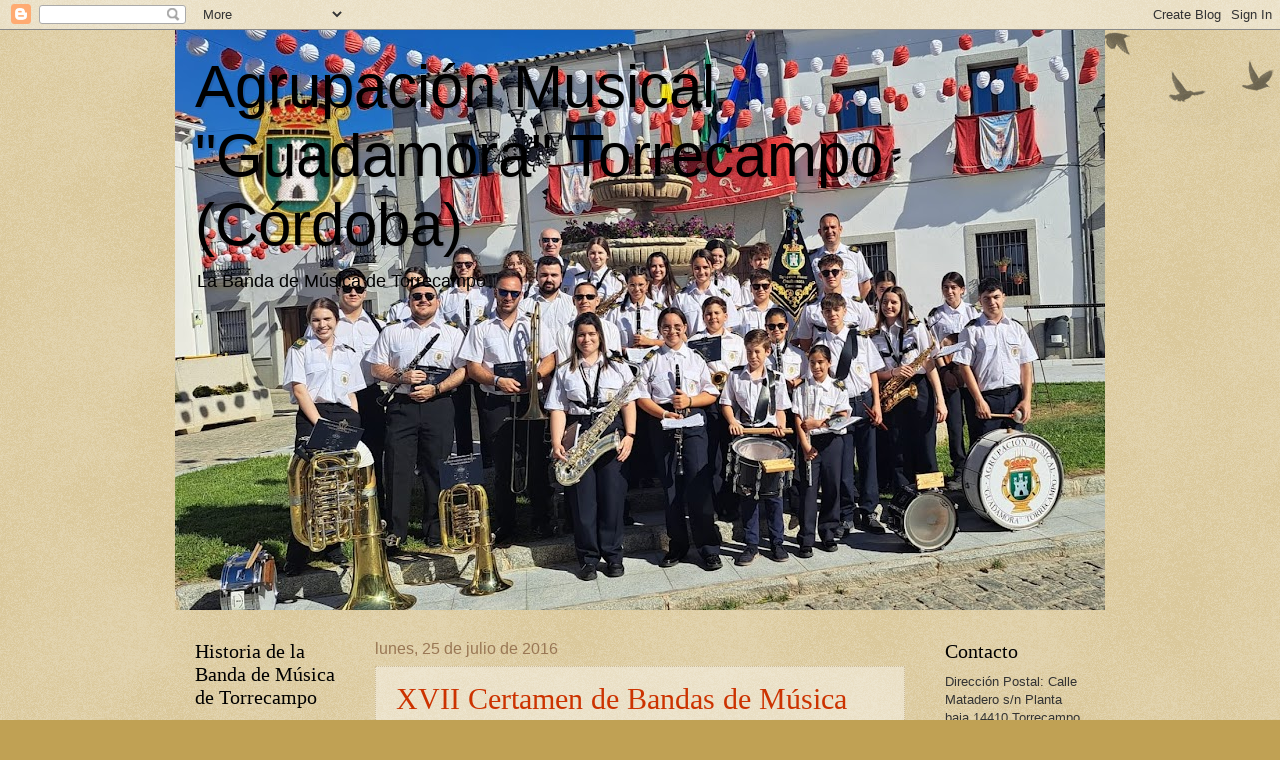

--- FILE ---
content_type: text/html; charset=utf-8
request_url: https://www.google.com/recaptcha/api2/aframe
body_size: 269
content:
<!DOCTYPE HTML><html><head><meta http-equiv="content-type" content="text/html; charset=UTF-8"></head><body><script nonce="QZLY2L1yRVekVlNHWu7RdQ">/** Anti-fraud and anti-abuse applications only. See google.com/recaptcha */ try{var clients={'sodar':'https://pagead2.googlesyndication.com/pagead/sodar?'};window.addEventListener("message",function(a){try{if(a.source===window.parent){var b=JSON.parse(a.data);var c=clients[b['id']];if(c){var d=document.createElement('img');d.src=c+b['params']+'&rc='+(localStorage.getItem("rc::a")?sessionStorage.getItem("rc::b"):"");window.document.body.appendChild(d);sessionStorage.setItem("rc::e",parseInt(sessionStorage.getItem("rc::e")||0)+1);localStorage.setItem("rc::h",'1768884670915');}}}catch(b){}});window.parent.postMessage("_grecaptcha_ready", "*");}catch(b){}</script></body></html>